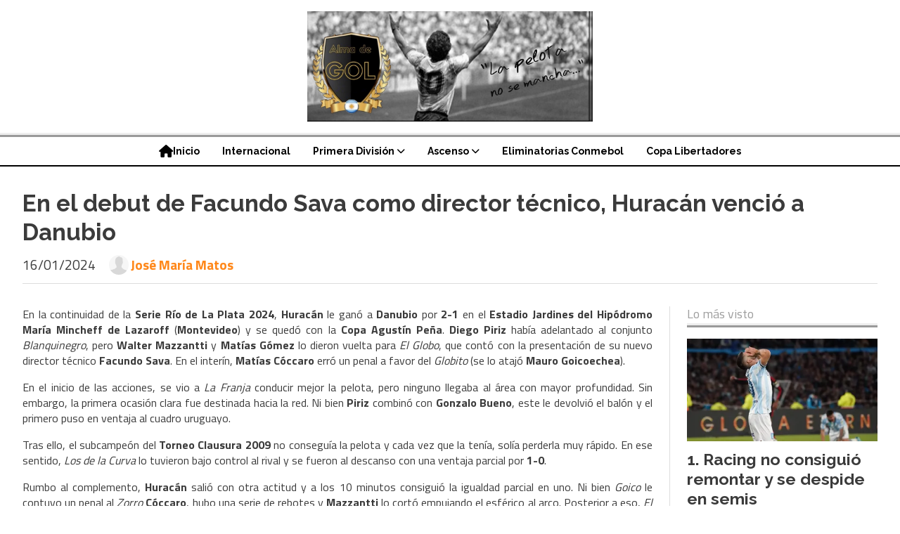

--- FILE ---
content_type: text/html; charset=utf-8
request_url: https://almadegol.medios.digital/contenido/3939/en-el-debut-de-facundo-sava-como-director-tecnico-huracan-vencio-a-danubio
body_size: 7155
content:
<!DOCTYPE html><html lang="es"><head><title>En el debut de Facundo Sava como director técnico, Huracán venció a Danubio</title><meta name="description" content><meta http-equiv="X-UA-Compatible" content="IE=edge"><meta charset="utf-8"><meta name="viewport" content="width=device-width,minimum-scale=1,initial-scale=1"><link rel="canonical" href="https://almadegol.medios.digital/contenido/3939/en-el-debut-de-facundo-sava-como-director-tecnico-huracan-vencio-a-danubio"><meta property="og:type" content="article"><meta property="og:site_name" content="Alma De Gol"><meta property="og:title" content="En el debut de Facundo Sava como director técnico, Huracán venció a Danubio"><meta property="og:description" content><meta property="og:url" content="https://almadegol.medios.digital/contenido/3939/en-el-debut-de-facundo-sava-como-director-tecnico-huracan-vencio-a-danubio"><meta property="og:ttl" content="2419200"><meta property="og:image" content="https://almadegol.medios.digital/download/multimedia.grande.a301a279be529005.R0RfN1ZvbFdrQUFlSFZLX2dyYW5kZS53ZWJw.webp"><meta property="og:image:width" content="2048"><meta property="og:image:height" content="1536"><meta name="twitter:image" content="https://almadegol.medios.digital/download/multimedia.grande.a301a279be529005.R0RfN1ZvbFdrQUFlSFZLX2dyYW5kZS53ZWJw.webp"><meta property="article:published_time" content="2024-01-16T22:00-03"><meta property="article:modified_time" content="2024-01-16T23:03-03"><meta property="article:tag" content="En el debut de Facundo Sava como director técnico, Huracán venció a Danubio | "><meta name="twitter:card" content="summary_large_image"><meta name="twitter:title" content="En el debut de Facundo Sava como director técnico, Huracán venció a Danubio"><meta name="twitter:description" content><script type="application/ld+json">{"@context":"http://schema.org","@type":"Article","url":"https://almadegol.medios.digital/contenido/3939/en-el-debut-de-facundo-sava-como-director-tecnico-huracan-vencio-a-danubio","mainEntityOfPage":"https://almadegol.medios.digital/contenido/3939/en-el-debut-de-facundo-sava-como-director-tecnico-huracan-vencio-a-danubio","name":"En el debut de Facundo Sava como director t\u00e9cnico, Hurac\u00e1n venci\u00f3 a Danubio","headline":"En el debut de Facundo Sava como director t\u00e9cnico, Hurac\u00e1n venci\u00f3 a Danubio","description":"","datePublished":"2024-01-16T22:00","dateModified":"2024-01-16T23:03","image":"https://almadegol.medios.digital/download/multimedia.grande.a301a279be529005.R0RfN1ZvbFdrQUFlSFZLX2dyYW5kZS53ZWJw.webp","keywords":"Alma de Gol,Amistoso,Copa Agust\u00edn Pe\u00f1a,Danubio,Hurac\u00e1n,Informe,Jos\u00e9 Mar\u00eda Matos,Serie R\u00edo de La Plata","publisher":{"@context":"http://schema.org","@type":"Organization","name":"Alma De Gol","url":"https://almadegol.medios.digital/","logo":{"@type":"ImageObject","url":"https://almadegol.medios.digital/static/custom/logo-grande.png?t=2025-11-01+03%3A00%3A22.340221"}},"author":{"@type":"Person","name":"Jos\u00e9 Mar\u00eda Matos","url":"/usuario/7/jose-maria-matos"}}</script><meta name="generator" content="Medios CMS"><link rel="dns-prefetch" href="https://fonts.googleapis.com"><link rel="preconnect" href="https://fonts.googleapis.com" crossorigin><link rel="shortcut icon" href="https://almadegol.medios.digital/static/custom/favicon.png?t=2025-11-01+03%3A00%3A22.340221"><link rel="apple-touch-icon" href="https://almadegol.medios.digital/static/custom/favicon.png?t=2025-11-01+03%3A00%3A22.340221"><link rel="stylesheet" href="/static/plugins/fontawesome/css/fontawesome.min.css"><link rel="stylesheet" href="/static/plugins/fontawesome/css/brands.min.css"><link rel="stylesheet" href="/static/plugins/fontawesome/css/solid.min.css"><link rel="stylesheet" href="/static/css/t_aludra/wasat.css?v=25.2-beta5" id="estilo-css"><link rel="stylesheet" href="https://fonts.googleapis.com/css?family=Raleway:400,700|Titillium+Web:400,700&display=swap" crossorigin="anonymous" id="font-url"><style>:root { --font-family-alt: 'Raleway', sans-serif; --font-family: 'Titillium web', sans-serif;} :root {--html-font-size: 16px;--header-bg-color: transparent; --header-font-color: #000000; --nav-bg-color: #ffffff; --nav-font-color: #000000; --nav-box-shadow: 0 0 3px var(--main-font-color); --header-max-width: auto; --header-margin: 0; --header-padding: 0; --header-box-shadow: none; --header-border-radius: 0; --header-border-top: none; --header-border-right: none; --header-border-bottom: solid 2px; --header-border-left: none; --logo-max-width: auto; --logo-margin: 1rem auto; --fixed-header-height: none; --main-bg-color: transparent; --main-font-color: #3b3b3b; --main-max-width: 1280px; --main-margin: 0 auto; --main-padding: 2rem; --main-box-shadow: none; --main-border-radius: 0; --main-border-top: none; --main-border-right: none; --main-border-bottom: none; --main-border-left: none; --aside-ancho: 320px; --aside-margin: 0 0 0 1.5rem; --aside-padding: 0 0 0 1.5rem; --aside-border-left: solid 1px #ddd; --aside-border-right: none; --footer-bg-color: #f0f0f0; --footer-font-color: #636363; --footer-max-width: auto; --footer-margin: 0 auto; --footer-padding: 2rem; --footer-box-shadow: none; --footer-border-radius: 0; --footer-border-top: none; --footer-border-right: none; --footer-border-bottom: none; --footer-border-left: none; --wrapper-max-width: auto; --wrapper-box-shadow: none; --menu-bg-color: transparent; --menu-text-align: center; --menu-max-width: auto; --menu-margin: 0; --menu-padding: 0; --menu-box-shadow: none; --menu-border-radius: 0; --menu-border-top: ridge 6px #eee; --menu-border-right: none; --menu-border-bottom: none; --menu-border-left: none; --submenu-bg-color: #ffffff; --submenu-box-shadow: 0 0 0 2px; --submenu-padding: 0; --submenu-border-radius: 0; --submenu-item-margin: 0; --menuitem-bg-color: transparent; --menuitem-font-color: #000000; --menuitem-hover-bg-color: transparent; --menuitem-hover-font-color: var(--main-color); --menuitem-font-family: var(--font-family-alt); --menuitem-font-size: 14px; --menuitem-font-weight: bold; --menuitem-line-height: 24px; --menuitem-text-transform: none; --menuitem-icon-size: 18px; --menuitem-padding: 8px 16px; --menuitem-margin: 0; --menuitem-border-radius: 0; --menuitem-box-shadow: none; --menuitem-border-bottom: none; --menuitem-hover-border-bottom: none; --post-text-align: left; --post-margin: 0 0 3rem 0; --post-padding: 0; --post-box-shadow: none; --post-border-radius: 0; --post-border-top: none; --post-border-right: none; --post-border-bottom: none; --post-border-left: none; --post-bg-color: transparent; --post-categoria-display: initial; --post-autor-display: initial; --post-detalle-display: initial; --post-img-aspect-ratio: 54%; --post-img-border-radius: 0; --post-img-box-shadow: none; --post-img-filter: none; --post-img-hover-filter: grayscale(100%) drop-shadow(0 0 5px); --post-grid-min-width: 12rem; --post-grid-column-gap: 2.5rem; --fullpost-enc-align: left; --fullpost-enc-bg-color: transparent; --fullpost-enc-max-width: auto; --fullpost-enc-margin: 0 0 2rem 0; --fullpost-enc-padding: 0; --fullpost-enc-box-shadow: none; --fullpost-enc-border-radius: 0; --fullpost-enc-border-top: none; --fullpost-enc-border-right: none; --fullpost-enc-border-bottom: solid 1px #ddd; --fullpost-enc-border-left: none; --fullpost-main-bg-color: transparent; --fullpost-main-max-width: auto; --fullpost-main-margin: 0 0 3rem 0; --fullpost-main-padding: 0; --fullpost-main-box-shadow: none; --fullpost-main-border-radius: 0; --fullpost-main-border-top: none; --fullpost-main-border-right: none; --fullpost-main-border-bottom: none; --fullpost-main-border-left: none; --cuerpo-padding: 0; --cuerpo-border-left: none; --buttons-bg-color: #ffffff; --buttons-font-color: #000000; --buttons-hover-bg-color: #000000; --buttons-hover-font-color: #ffffff; --buttons-font-family: inherit; --buttons-font-size: inherit; --buttons-margin: 0; --buttons-padding: .5em 1em; --buttons-box-shadow: none; --buttons-border-radius: 0; --buttons-border-top: solid 2px var(--buttons-font-color); --buttons-border-right: solid 2px var(--buttons-font-color); --buttons-border-bottom: solid 2px var(--buttons-font-color); --buttons-border-left: solid 2px var(--buttons-font-color); --inputs-bg-color: transparent; --inputs-font-color: #000000; --inputs-font-family: inherit; --inputs-font-size: inherit; --inputs-padding: .5em 1em; --inputs-box-shadow: none; --inputs-border-radius: 0; --inputs-border-top: solid 2px #bbb; --inputs-border-right: solid 2px #bbb; --inputs-border-bottom: solid 2px #bbb; --inputs-border-left: solid 2px #bbb; --titulobloques-bg-color: transparent; --titulobloques-font-color: #9e9e9e; --titulobloques-font-family: var(--font-family); --titulobloques-font-size: 18px; --titulobloques-text-align: left; --titulobloques-max-width: auto; --titulobloques-margin: 0 0 1rem 0; --titulobloques-padding: 0 0 .15rem 0; --titulobloques-box-shadow: none; --titulobloques-border-radius: 0; --titulobloques-border-top: none; --titulobloques-border-right: none; --titulobloques-border-bottom: ridge 6px #eee; --titulobloques-border-left: none; --titulopagina-bg-color: transparent; --titulopagina-font-color: #d1d1d1; --titulopagina-font-family: inherit; --titulopagina-font-size: 32px; --titulopagina-text-align: left; --titulopagina-max-width: auto; --titulopagina-margin: 1rem 0 2rem 0; --titulopagina-padding: 0; --titulopagina-box-shadow: none; --titulopagina-border-radius: 0; --titulopagina-border-top: none; --titulopagina-border-right: none; --titulopagina-border-bottom: solid 1px #ddd; --titulopagina-border-left: none; --main-color: #ff881a; --bg-color: #ffffff; } </style><script defer src="https://cdnjs.cloudflare.com/ajax/libs/lazysizes/5.3.2/lazysizes.min.js" integrity="sha512-q583ppKrCRc7N5O0n2nzUiJ+suUv7Et1JGels4bXOaMFQcamPk9HjdUknZuuFjBNs7tsMuadge5k9RzdmO+1GQ==" crossorigin="anonymous" referrerpolicy="no-referrer"></script><script async src="https://www.googletagmanager.com/gtag/js"></script><script>window.dataLayer=window.dataLayer||[];function gtag(){dataLayer.push(arguments);};gtag('js',new Date());gtag('config','G-ETDKF070NV');</script></head><body><div id="wrapper" class="wrapper contenido contenido noticia"><header class="header headerB1"><a class="open-nav"><i class="fa fa-bars"></i></a><div class="header__logo"><a href="/"><img class="only-desktop" src="https://almadegol.medios.digital/static/custom/logo.jpg?t=2025-11-01+03%3A00%3A22.340221" alt="Alma De Gol"><img class="only-mobile" src="https://almadegol.medios.digital/static/custom/logo-movil.png?t=2025-11-01+03%3A00%3A22.340221" alt="Alma De Gol"></a></div><div class="header__menu "><ul><li class="header__menu__item "><a href="/" target><i class="fa fa-fw fa-home"></i> Inicio </a></li><li class="header__menu__item "><a href="/categoria/1/mundo" target> Internacional </a></li><li class="header__menu__item "><a href="/categoria/3/curiosidades" target> Primera División <i class="fa fa-chevron-down"></i></a><ul><li><a href="/categoria/64/liga-profesional" target> Liga Profesional </a></li></ul></li><li class="header__menu__item "><a href="/categoria/4/primera-nacional" target> Ascenso <i class="fa fa-chevron-down"></i></a><ul><li><a href="/categoria/4/primera-nacional" target> Primera Nacional </a></li><li><a href="/categoria/5/primera-b" target> Primera B </a></li><li><a href="/categoria/21/primera-c" target> Primera C </a></li><li><a href="/categoria/22/primera-d" target> Primera D </a></li><li><a href="/categoria/20/federal-a" target> Federal A </a></li></ul></li><li class="header__menu__item "><a href="/categoria/11/eliminatorias-conmebol" target> Eliminatorias Conmebol </a></li><li class="header__menu__item "><a href="/categoria/14/copa-libertadores" target> Copa Libertadores </a></li></ul></div><section class="nav" id="nav"><a class="close-nav"><i class="fa fa-times"></i></a><div class="nav__logo"><a href="/"><img class="only-desktop" src="https://almadegol.medios.digital/static/custom/logo.jpg?t=2025-11-01+03%3A00%3A22.340221" alt="Alma De Gol"><img class="only-mobile" src="https://almadegol.medios.digital/static/custom/logo-movil.png?t=2025-11-01+03%3A00%3A22.340221" alt="Alma De Gol"></a></div><div class="menu-simple menu0"><div class="menu-simple__item "><a href="/" target><i class="fa fa-fw fa-home"></i> Inicio </a></div><div class="menu-simple__item "><a href="/categoria/1/mundo" target> Internacional </a></div><div class="menu-simple__item subitems"><a href="/categoria/3/curiosidades" target> Primera División </a><a href="/categoria/64/liga-profesional" target class="menu-simple__item"> Liga Profesional </a></div><div class="menu-simple__item subitems"><a href="/categoria/4/primera-nacional" target> Ascenso </a><a href="/categoria/4/primera-nacional" target class="menu-simple__item"> Primera Nacional </a><a href="/categoria/5/primera-b" target class="menu-simple__item"> Primera B </a><a href="/categoria/21/primera-c" target class="menu-simple__item"> Primera C </a><a href="/categoria/22/primera-d" target class="menu-simple__item"> Primera D </a><a href="/categoria/20/federal-a" target class="menu-simple__item"> Federal A </a></div><div class="menu-simple__item "><a href="/categoria/11/eliminatorias-conmebol" target> Eliminatorias Conmebol </a></div><div class="menu-simple__item "><a href="/categoria/14/copa-libertadores" target> Copa Libertadores </a></div></div><div class="social-buttons"><a class="social-buttons__item facebook" href="https://www.facebook.com/AlmaDeGol" target="_blank"><i class="fa fa-brands fa-facebook"></i></a><a class="social-buttons__item twitter" href="https://twitter.com/@alma_gol" target="_blank"><i class="fa fa-brands fa-x-twitter"></i></a><a class="social-buttons__item youtube" href="https://www.youtube.com/MediosCMS" target="_blank"><i class="fa fa-brands fa-youtube"></i></a><a class="social-buttons__item instagram" href="https://instagram.com/medioscms" target="_blank"><i class="fa fa-brands fa-instagram"></i></a></div><div class="menu-simple menu1"><div class="menu-simple__item "><a href="/a_default/user/login" target><i class="fa fa-fw fa-sign-in"></i> Ingresar </a></div></div><div class="datos-contacto"><div class="email"><i class="fa fa-envelope"></i><span><a href="/cdn-cgi/l/email-protection#f28280979c8193939e9f939697959d9eb2959f939b9edc919d9f"><span class="__cf_email__" data-cfemail="f18183949f8290909d9c909594969e9db1969c90989ddf929e9c">[email&#160;protected]</span></a></span></div></div></section></header><main class="main main1"><section class="principal"><div class="fullpost__encabezado orden1"><h1 class="fullpost__titulo">En el debut de Facundo Sava como director técnico, Huracán venció a Danubio</h1><span class="fullpost__fecha"><span class="fecha">16/01/2024</span></span><span class="fullpost__autor"><img src="/static/img/usuario.jpg" alt="José María Matos"><a href="/usuario/7/jose-maria-matos">José María Matos</a></span></div></section><section class="extra1"><div class="fullpost__main orden2  left"><div class="fullpost__cuerpo"><p style="text-align: justify;">En la continuidad de la <strong>Serie R&iacute;o de La Plata 2024</strong>, <strong>Hurac&aacute;n</strong> le gan&oacute; a <strong>Danubio</strong> por <strong>2-1</strong> en el <strong>Estadio Jardines del Hip&oacute;dromo Mar&iacute;a Mincheff de Lazaroff</strong> (<strong>Montevideo</strong>) y se qued&oacute; con la<strong> Copa Agust&iacute;n Pe&ntilde;a</strong>. <strong>Diego Piriz</strong> hab&iacute;a adelantado al conjunto <em>Blanquinegro</em>, pero <strong>Walter Mazzantti </strong>y <strong>Mat&iacute;as G&oacute;mez </strong>lo dieron vuelta para <em>El</em> <em>Globo</em>, que cont&oacute; con la presentaci&oacute;n de su nuevo director t&eacute;cnico <strong>Facundo Sava</strong>. En el inter&iacute;n, <strong>Mat&iacute;as</strong> <strong>C&oacute;ccaro</strong> err&oacute; un penal a favor del<em> Globito</em> (se lo ataj&oacute; <strong>Mauro Goicoechea</strong>).&nbsp;</p><p style="text-align: justify;">En el inicio de las acciones, se vio a <em>La Franja</em> conducir mejor la pelota, pero ninguno llegaba al &aacute;rea con mayor profundidad. Sin embargo, la primera ocasi&oacute;n clara fue destinada hacia la red. Ni bien <strong>Piriz</strong> combin&oacute; con <strong>Gonzalo Bueno</strong>, este le devolvi&oacute; el bal&oacute;n y el primero puso en ventaja al cuadro uruguayo.&nbsp;</p><p style="text-align: justify;">Tras ello, el subcampe&oacute;n del <strong>Torneo Clausura 2009</strong> no consegu&iacute;a la pelota y cada vez que la ten&iacute;a, sol&iacute;a perderla muy r&aacute;pido. En ese sentido,<em> Los de la Curva</em> lo tuvieron bajo control al rival y se fueron al descanso con una ventaja parcial por <strong>1-0</strong>.&nbsp;</p><p style="text-align: justify;">Rumbo al complemento, <strong>Hurac&aacute;n</strong> sali&oacute; con otra actitud y a los 10 minutos consigui&oacute; la igualdad parcial en uno. Ni bien <em>Goico</em> le contuvo un penal al <em>Zorro</em> <strong>C&oacute;ccaro</strong>, hubo una serie de rebotes y <strong>Mazzantti</strong> lo cort&oacute; empujando el esf&eacute;rico al arco. Posterior a eso, <em>El Globo</em> continu&oacute; buscando, pero la defensa <em>Blanquinegra</em> se cerraba bien e imped&iacute;a la remontada hasta entonces. Tras ello, empezaron los cambios en ambos clubes y eso llev&oacute; a que el juego no sea tan vistoso.</p><p style="text-align: justify;">Pero, no por eso <em>El Globito</em> segu&iacute;a en su af&aacute;n de ganar este partido y lo consigui&oacute; a tan solo un minuto del final, cuando <strong>G&oacute;mez</strong> venci&oacute; al arquero<strong> Goicoechea</strong>. As&iacute;, <strong>Hurac&aacute;n</strong> derrot&oacute; a <strong>Danubio</strong> por <strong>2-1 </strong>y empez&oacute; el 2024 con el pie derecho, qued&aacute;ndose con la <strong>Copa Agust&iacute;n Pe&ntilde;a</strong>. Ahora, se medir&aacute; con <strong>Liverpool de Montevideo</strong> este jueves, desde las 17:45 horas (hora argentina) en el <strong>Estadio Belvedere </strong>(<strong>Montevideo</strong>).&nbsp;&nbsp;</p></div><div class="fullpost__etiquetas"><a class="fullpost__etiqueta" href="https://almadegol.medios.digital/tema/20/alma-de-gol" rel="tag">Alma de Gol</a><a class="fullpost__etiqueta" href="https://almadegol.medios.digital/tema/146/amistoso" rel="tag">Amistoso</a><a class="fullpost__etiqueta" href="https://almadegol.medios.digital/tema/1301/copa-agustin-pena" rel="tag">Copa Agustín Peña</a><a class="fullpost__etiqueta" href="https://almadegol.medios.digital/tema/1302/danubio" rel="tag">Danubio</a><a class="fullpost__etiqueta" href="https://almadegol.medios.digital/tema/79/huracan" rel="tag">Huracán</a><a class="fullpost__etiqueta" href="https://almadegol.medios.digital/tema/14/informe" rel="tag">Informe</a><a class="fullpost__etiqueta" href="https://almadegol.medios.digital/tema/335/jose-maria-matos" rel="tag">José María Matos</a><a class="fullpost__etiqueta" href="https://almadegol.medios.digital/tema/1235/serie-rio-de-la-plata" rel="tag">Serie Río de La Plata</a></div><div class="fullpost__share-post widget-share-post share_post type3"><a class="share_post__item facebook" href="https://www.facebook.com/sharer/sharer.php?u=https://almadegol.medios.digital/contenido/3939/en-el-debut-de-facundo-sava-como-director-tecnico-huracan-vencio-a-danubio" target="_blank"><i class="fa fa-fw fa-lg fa-brands fa-facebook"></i></a><a class="share_post__item twitter" href="https://twitter.com/intent/tweet?url=https://almadegol.medios.digital/contenido/3939/en-el-debut-de-facundo-sava-como-director-tecnico-huracan-vencio-a-danubio&text=En%20el%20debut%20de%20Facundo%20Sava%20como%20director%20t%C3%A9cnico%2C%20Hurac%C3%A1n%20venci%C3%B3%20a%20Danubio" target="_blank"><i class="fa fa-fw fa-lg fa-brands fa-x-twitter"></i></a><a class="share_post__item linkedin" href="https://www.linkedin.com/shareArticle?url=https://almadegol.medios.digital/contenido/3939/en-el-debut-de-facundo-sava-como-director-tecnico-huracan-vencio-a-danubio" target="_blank"><i class="fa fa-fw fa-lg fa-brands fa-linkedin"></i></a><a class="share_post__item pinterest" href="https://pinterest.com/pin/create/bookmarklet/?url=https://almadegol.medios.digital/contenido/3939/en-el-debut-de-facundo-sava-como-director-tecnico-huracan-vencio-a-danubio" target="_blank"><i class="fa fa-fw fa-lg fa-brands fa-pinterest"></i></a><a class="share_post__item whatsapp" href="https://api.whatsapp.com/send?text=En el debut de Facundo Sava como director técnico, Huracán venció a Danubio+https://almadegol.medios.digital/contenido/3939/en-el-debut-de-facundo-sava-como-director-tecnico-huracan-vencio-a-danubio" target="_blank"><i class="fa fa-fw fa-lg fa-brands fa-whatsapp"></i></a><a class="share_post__item telegram" href="https://t.me/share/url?url=https://almadegol.medios.digital/contenido/3939/en-el-debut-de-facundo-sava-como-director-tecnico-huracan-vencio-a-danubio&text=En el debut de Facundo Sava como director técnico, Huracán venció a Danubio" target="_blank"><i class="fa fa-fw fa-lg fa-brands fa-telegram"></i></a></div><div class="comentarios fullpost__comentarios" id="contenedor-comentarios"><form action="javascript:void(0);" style="display:block; margin:2em auto; max-width:100%; text-align:center;"><button class="ver-comentarios" style="display:block; margin:2em auto; width:auto;">Ver comentarios</button></form></div></div></section><section class="extra2"></section><section class="aside"><section class="bloque lo-mas-visto"><div class="bloque__titulo ">Lo más visto</div><div class="bloque__lista"><article class="post post__noticia post1"><a class="post__imagen autoratio" href="/contenido/11709/racing-no-consiguio-remontar-y-se-despide-en-semis"><img alt="uNx_bWPee_1290x760__1" class="img-responsive lazyload" data-sizes="auto" data-src="/download/multimedia.normal.bb4e5152d052c6d2.bm9ybWFsLndlYnA%3D.webp" data-srcset="/download/multimedia.normal.bb4e5152d052c6d2.bm9ybWFsLndlYnA%3D.webp 1290w, /download/multimedia.miniatura.8522d3114242d730.bWluaWF0dXJhLndlYnA%3D.webp 400w" height="760" src="data:," width="1290"></a><div class="post__datos"><h2 class="post__titulo"><a href="/contenido/11709/racing-no-consiguio-remontar-y-se-despide-en-semis">Racing no consiguió remontar y se despide en semis</a></h2><div class="post__autor"><span class="autor__nombre">Tomás González</span></div><a href="https://almadegol.medios.digital/categoria/14/copa-libertadores" class="post__categoria">Copa Libertadores</a><span class="post__fecha"><span class="fecha"><span class="fecha">29/10/2025</span></span></span></div><p class="post__detalle"></p></article><article class="post post__noticia post1"><a class="post__imagen autoratio" href="/contenido/11712/san-lorenzo-vencio-a-deportivo-riestra-en-el-nuevo-gasometro-y-se-ilusiona"><img alt="WhatsApp Image 2025-10-31 at 21.02.54" class="img-responsive lazyload" data-src="/download/multimedia.miniatura.be752bd75e9889c4.bWluaWF0dXJhLndlYnA%3D.webp" height="400" src="data:," width="400"></a><div class="post__datos"><h2 class="post__titulo"><a href="/contenido/11712/san-lorenzo-vencio-a-deportivo-riestra-en-el-nuevo-gasometro-y-se-ilusiona">San Lorenzo venció a Deportivo Riestra en el Nuevo Gasómetro y se ilusiona</a></h2><div class="post__autor"><span class="autor__nombre">Rafael Agustín Pilli</span></div><a href="https://almadegol.medios.digital/categoria/64/liga-profesional" class="post__categoria">Liga Profesional</a><span class="post__fecha"><span class="fecha"><span class="fecha">31/10/2025</span></span></span></div><p class="post__detalle"></p></article><article class="post post__noticia post1"><a class="post__imagen autoratio" href="/contenido/11713/union-derroto-en-rosario-a-newells-y-recupero-la-punta"><img alt="20251031_230950" class="img-responsive lazyload" data-sizes="auto" data-src="/download/multimedia.normal.802f9c12fb6ca923.bm9ybWFsLndlYnA%3D.webp" data-srcset="/download/multimedia.normal.802f9c12fb6ca923.bm9ybWFsLndlYnA%3D.webp 1280w, /download/multimedia.miniatura.986eab931f9b6292.bWluaWF0dXJhLndlYnA%3D.webp 400w" height="853" src="data:," width="1280"></a><div class="post__datos"><h2 class="post__titulo"><a href="/contenido/11713/union-derroto-en-rosario-a-newells-y-recupero-la-punta">Unión derrotó en Rosario a Newell&#x27;s y recuperó la punta</a></h2><div class="post__autor"><span class="autor__nombre">Carlos Alberto Sommi</span></div><a href="https://almadegol.medios.digital/categoria/64/liga-profesional" class="post__categoria">Liga Profesional</a><span class="post__fecha"><span class="fecha"><span class="fecha">31/10/2025</span></span></span></div><p class="post__detalle"></p></article><article class="post post__noticia post1"><a class="post__imagen autoratio" href="/contenido/11714/central-lo-dio-vuelta-y-sigue-firme-en-la-cima-vencio-3-1-a-instituto-en-cordoba"><img alt="rosario" class="img-responsive lazyload" data-sizes="auto" data-src="/download/multimedia.normal.a4346dfa09ba1e8f.bm9ybWFsLndlYnA%3D.webp" data-srcset="/download/multimedia.normal.a4346dfa09ba1e8f.bm9ybWFsLndlYnA%3D.webp 1200w, /download/multimedia.miniatura.8949d9c927491606.bWluaWF0dXJhLndlYnA%3D.webp 400w" height="740" src="data:," width="1200"></a><div class="post__datos"><h2 class="post__titulo"><a href="/contenido/11714/central-lo-dio-vuelta-y-sigue-firme-en-la-cima-vencio-3-1-a-instituto-en-cordoba">Central lo dio vuelta y sigue firme en la cima: venció 3-1 a Instituto en Córdoba</a></h2><div class="post__autor"><span class="autor__nombre">Julián Moris</span></div><a href="https://almadegol.medios.digital/categoria/64/liga-profesional" class="post__categoria">Liga Profesional</a><span class="post__fecha"><span class="fecha"><span class="fecha">31/10/2025</span></span></span></div><p class="post__detalle"></p></article><article class="post post__noticia post1"><a class="post__imagen autoratio" href="/contenido/11715/aldosivi-logro-un-triunfo-gigante-y-suena"><img alt="Photo_1762019687870" class="img-responsive lazyload" data-alto-grande="3072" data-ancho-grande="4080" data-sizes="auto" data-src="/download/multimedia.normal.a404226db1280935.bm9ybWFsLndlYnA%3D.webp" data-srcset="/download/multimedia.normal.a404226db1280935.bm9ybWFsLndlYnA%3D.webp 996w, /download/multimedia.grande.a1bfd31f095eae2b.Z3JhbmRlLndlYnA%3D.webp 4080w, /download/multimedia.miniatura.acc508add5c0e246.bWluaWF0dXJhLndlYnA%3D.webp 398w" height="750" src="data:," width="996"></a><div class="post__datos"><h2 class="post__titulo"><a href="/contenido/11715/aldosivi-logro-un-triunfo-gigante-y-suena">Aldosivi logró un triunfo gigante y sueña</a></h2><div class="post__autor"><span class="autor__nombre">Carlos Alberto Sommi</span></div><a href="https://almadegol.medios.digital/categoria/71/aldosivi" class="post__categoria">Aldosivi</a><span class="post__fecha"><span class="fecha"><span class="fecha">01/11/2025</span></span></span></div><p class="post__detalle"></p></article></div></section></section></main><footer class="footer "><div class="menu-simple "><div class="menu-simple__item "><a href="/a_default/user/login" target><i class="fa fa-fw fa-sign-in"></i> Ingresar </a></div></div><div class="social-buttons"><a class="social-buttons__item facebook" href="https://www.facebook.com/AlmaDeGol" target="_blank"><i class="fa fa-brands fa-facebook"></i></a><a class="social-buttons__item twitter" href="https://twitter.com/@alma_gol" target="_blank"><i class="fa fa-brands fa-x-twitter"></i></a><a class="social-buttons__item youtube" href="https://www.youtube.com/MediosCMS" target="_blank"><i class="fa fa-brands fa-youtube"></i></a><a class="social-buttons__item instagram" href="https://instagram.com/medioscms" target="_blank"><i class="fa fa-brands fa-instagram"></i></a></div><div class="datos-contacto"><div class="email"><i class="fa fa-envelope"></i><span><a href="/cdn-cgi/l/email-protection#4e3e3c2b203d2f2f22232f2a2b2921220e29232f2722602d2123"><span class="__cf_email__" data-cfemail="56262433382537373a3b37323331393a16313b373f3a7835393b">[email&#160;protected]</span></a></span></div></div><div class="poweredby"><a href="https://medios.io/?utm_source=almadegol.medios.digital&utm_medium=website&utm_campaign=logo-footer&ref=" target="_blank" rel="nofollow"><img loading="lazy" src="/static/img/creado-con-medios.png?v=25.2-beta5" alt="Sitio web creado con Medios CMS" style="height:24px"></a></div></footer></div><script data-cfasync="false" src="/cdn-cgi/scripts/5c5dd728/cloudflare-static/email-decode.min.js"></script><script src="https://www.google.com/recaptcha/enterprise.js" async defer></script><script>let config={template:"aludra",gaMedios:"G-ETDKF070NV",lang:"es",googleAnalyticsId:"",recaptchaPublicKey:"6Ld7LPwrAAAAAG-0ZA5enjV7uzQwjJPVHgBn7ojV",planFree:false,preroll:null,copyProtection:null,comentarios:null,newsletter:null,photoswipe:null,splash:null,twitear:null,scrollInfinito:null,cookieConsent:null,encuestas:null,blockadblock:null,escucharArticulos:null,};config.comentarios={sistema:"facebook",disqusShortname:""};config.encuestas={};config.listaContenido={etiqueta:1235,};window.MediosConfig=config;</script><script defer src="/static/js/app.min.js?v=25.2-beta5"></script><div id="fb-root"></div><script async defer crossorigin="anonymous" src="https://connect.facebook.net/es_LA/sdk.js#xfbml=1&version=v13.0&autoLogAppEvents=1&appId="></script></body></html>

--- FILE ---
content_type: application/javascript
request_url: https://almadegol.medios.digital/static/js/app.min.js?v=25.2-beta5
body_size: 8698
content:
document.addEventListener("DOMContentLoaded",function(){const config=window.MediosConfig;window.isMobile=function(){return/android|webos|iphone|ipad|ipod|blackberry|iemobile|opera mini|mobile/i.test(navigator.userAgent)};(function(){const loggedin=document.cookie.replace(/(?:(?:^|.*;\s*)loggedin\s*\=\s*([^;]*).*$)|^.*$/,"$1");const menu=document.getElementById("menu-panel");if(loggedin==="1"&&menu===null){let xhr=new XMLHttpRequest;xhr.open("GET","/a_default/_user/revalidar_cookie_loggedin",true);xhr.onreadystatechange=function(){if(this.readyState===4&&this.status===200){const urlParams=new URLSearchParams(window.location.search);urlParams.set("l",Date.now().toString());window.location.search=urlParams}};xhr.send()}})();(function(){if(config.template!=="wezen"){let openBtn=document.querySelector(".open-nav");if(openBtn){openBtn.addEventListener("click",function(event){event.preventDefault();document.getElementById("nav").classList.add("opened")})}let closeBtn=document.querySelector(".close-nav");if(closeBtn){closeBtn.addEventListener("click",function(event){event.preventDefault();document.getElementById("nav").classList.remove("opened")})}}})();(function(){if(config.copyProtection){document.addEventListener("copy",function(e){e.clipboardData.setData("text/plain",window.getSelection().toString().substring(0,180)+"... "+config.copyProtection.mensaje);e.preventDefault()})}})();(function(){function evento_publicidad(evento,nombre_publicidad){if(nombre_publicidad){let sendTo=nombre_publicidad.startsWith("MCMS")?config.gaMedios:config.googleAnalyticsId;if(sendTo){gtag("event",evento,{send_to:sendTo,nombre_publicidad:nombre_publicidad})}}}let visibilizacion=(entries,observer)=>{entries.forEach(entry=>{if(entry.isIntersecting){evento_publicidad("impresion_publicidad",entry.target.dataset.nombre);observer.unobserve(entry.target)}})};let obs_publis=new IntersectionObserver(visibilizacion,{rootMargin:"20px",threshold:1});let publis=document.getElementsByClassName("publi");for(let i=0;i<publis.length;i++){obs_publis.observe(publis.item(i))}document.body.addEventListener("click",function(event){const target=event.target;if(target.matches(".publi-imagen img, .advideo-mas-info")){event.preventDefault();let url=target.dataset.url;if(url!==undefined&&url!==""){evento_publicidad("click_publicidad",target.dataset.nombre);window.open(url,"_blank","noopener")}}});const observer=new IntersectionObserver(function(entries){entries.forEach(entry=>{if(entry.isIntersecting){entry.target.play()}else{entry.target.pause()}})},{root:null,rootMargin:"0px",threshold:.8});document.querySelectorAll(".publi-video video").forEach(video=>{observer.observe(video)});document.querySelectorAll(".flotante .cerrar").forEach(function(element){element.addEventListener("click",function(event){event.preventDefault();const parent=element.parentNode;parent.style.display="none";parent.remove()})});const flotantepie=document.querySelector(".flotante-pie");if(flotantepie){setTimeout(function(){const visiblePubli=Array.from(document.querySelectorAll(".flotante-pie .publi")).find(function(element){return element.offsetWidth>0&&element.offsetHeight>0});if(visiblePubli){flotantepie.style.left=(window.innerWidth-visiblePubli.offsetWidth)/2+"px";flotantepie.style.opacity=1}},2e3)}if(config.preroll){const show_after_seconds=0;function reproducirAnuncio(rep){rep.style.width=rep.offsetWidth+"px";rep.style.height=rep.offsetHeight+"px";rep.setAttribute("original-src",rep.src);rep.src=config.preroll.src;rep.removeAttribute("controls");rep.setAttribute("preroll-showed",1);rep.setAttribute("preroll-playing",1);rep.play();if(config.preroll.url){let adButton=document.createElement("button");document.body.appendChild(adButton);adButton.setAttribute("id","button-"+Date.now());adButton.classList.add("advideo-mas-info");adButton.setAttribute("data-url",config.preroll.url);adButton.setAttribute("data-nombre",config.preroll.nombre);adButton.textContent="Más información";adButton.style.display="initial";adButton.style.top=rep.offsetTop+5+"px";adButton.style.left=rep.offsetLeft+rep.offsetWidth-adButton.offsetWidth-5+"px";adButton.style.right=rep.offsetLeft+rep.offsetWidth+"px";rep.setAttribute("data-button-id",adButton.getAttribute("id"))}evento_publicidad("impresion_publicidad",config.preroll.nombre)}function detenerAnuncio(rep){rep.removeAttribute("preroll-playing");let adButton=document.getElementById(rep.getAttribute("data-button-id"));adButton.style.display="none";rep.style.width="auto";rep.style.height="auto";rep.src=rep.getAttribute("original-src");rep.removeAttribute("original-src");rep.setAttribute("controls","true");rep.currentTime=show_after_seconds;rep.play()}document.querySelectorAll("video:not(.advideo)").forEach(function(video){if(video.getAttribute("src").startsWith("/download/")){video.addEventListener("timeupdate",function(){if(video.currentTime>=show_after_seconds&&!video.getAttribute("preroll-playing")&&!video.getAttribute("preroll-showed")){reproducirAnuncio(video)}let duracionTotal=video.duration;let tiempoActual=video.currentTime;let tiempoRestante=duracionTotal-tiempoActual;if(tiempoRestante){let minutos=Math.floor(tiempoRestante/60);let segundos=Math.floor(tiempoRestante%60);let tiempoFormateado=minutos.toString().padStart(1,"0")+":"+segundos.toString().padStart(2,"0");let adButton=document.getElementById(video.getAttribute("data-button-id"));adButton.textContent="Más información - "+tiempoFormateado}});video.addEventListener("ended",function(){if(video.getAttribute("preroll-playing")){detenerAnuncio(video)}})}})}})();(function(){const btnVerComentarios=document.querySelector(".ver-comentarios");if(btnVerComentarios){const currentUrl=window.location.origin+window.location.pathname;btnVerComentarios.addEventListener("click",function(){if(config.comentarios.sistema==="facebook"){document.getElementById("contenedor-comentarios").innerHTML='<div class="fb-comments" data-width="100%" data-href="'+currentUrl+'"></div>';FB.XFBML.parse(document.getElementById("contenedor-comentarios"))}else if(config.comentarios.sistema==="disqus"){document.getElementById("contenedor-comentarios").innerHTML='<div id="disqus_thread"></div>';var disqus_config=function(){this.page.url=currentUrl;this.page.identifier=this.page.url};var disqus_script=document.createElement("script");disqus_script.src="https://"+config.comentarios.disqusShortname+".disqus.com/embed.js";disqus_script.setAttribute("data-timestamp",+new Date);(document.head||document.body).appendChild(disqus_script)}})}})();(function(){if(config.newsletter){function emailValido(email){const regex=/^[^\s@]+@[^\s@]+\.[^\s@]+$/;return regex.test(email)}function puedeSuscribirse(){let suscripcionNewsletter=localStorage.getItem("suscripcionNewsletter");if(suscripcionNewsletter){let ahora=new Date;let intento=new Date(Number(suscripcionNewsletter));return ahora.getTime()-intento.getTime()>180*1e3}else{return true}}document.querySelectorAll(".boletin__form").forEach(form=>{form.addEventListener("submit",function(event){event.preventDefault();let mensaje=form.querySelector(".boletin__mensaje");mensaje.innerHTML="";mensaje.style.display="none";const tokenField=form.querySelector("textarea[name='g-recaptcha-response']");const token=tokenField?tokenField.value:"";if(!token){mensaje.innerHTML="Completa la verificación";mensaje.style.display="block";return false}if(puedeSuscribirse()){let input=form.querySelector("input");let boton=form.querySelector("button");let texto=form.querySelectorAll("p:not(.boletin__mensaje)");if(!boton.hasAttribute("disabled")){let email=input.value;if(email!==""&&email!==undefined){if(emailValido(email)){boton.setAttribute("disabled","disabled");fetch("/app/suscribirme",{method:"POST",headers:{"Content-Type":"application/json"},body:JSON.stringify({email:email,token:token})}).then(response=>response.json()).then(result=>{if(result.success){let ahora=new Date;localStorage.setItem("suscripcionNewsletter",ahora.getTime());localStorage.setItem("suscriptoAlNewsletter","yes");input.style.display="none";boton.style.display="none";texto.forEach(function(p){p.style.display="none"});mensaje.innerHTML=result.message;mensaje.style.display="block"}else if(result.message){mensaje.innerHTML=result.message;mensaje.style.display="block"}}).catch(error=>{mensaje.innerHTML="Disculpa, hubo un error al procesar tu solicitud";mensaje.style.display="block"}).finally(()=>{boton.removeAttribute("disabled")})}else{mensaje.innerHTML="La dirección de email que has ingresado no es válida";mensaje.style.display="block"}}else{mensaje.innerHTML="Ingresa tu email";mensaje.style.display="block"}}}else{mensaje.innerHTML="Aguarda unos minutos para reintentar";mensaje.style.display="block"}})});if(config.newsletter.popup){if(!localStorage.getItem("suscriptoAlNewsletter")){let ahora=new Date;let flag_tiempo=!config.newsletter.popup.showDelay;let flag_scroll=!config.newsletter.popup.scrollDelay;let flag_frecuencia=true;if(localStorage.getItem("popupNewsletterMostrado")){let popupNewsletterMostrado=new Date(Number(localStorage.getItem("popupNewsletterMostrado")));if(ahora.getTime()-popupNewsletterMostrado.getTime()<config.newsletter.popup.frecuencia*1e3){flag_frecuencia=false}}let show_popup_newsletter=function(){if(flag_tiempo&&flag_scroll&&flag_frecuencia){if(config.template==="default"){let color_fondo=window.getComputedStyle(document.querySelector(".pagina")).backgroundColor;let color_fuente=window.getComputedStyle(document.querySelector(".pagina")).color;if(color_fondo==="rgba(0, 0, 0, 0)"){color_fondo=window.getComputedStyle(document.body).backgroundColor;color_fuente=window.getComputedStyle(document.body).color}document.querySelector(".popup-newsletter").style.backgroundColor=color_fondo;document.querySelector(".popup-newsletter").style.color=color_fuente}document.querySelector(".popup-newsletter").style.display="block";localStorage.setItem("popupNewsletterMostrado",ahora.getTime());flag_frecuencia=false}};if(config.newsletter.popup.showDelay){setTimeout(function(){flag_tiempo=true;show_popup_newsletter()},config.newsletter.popup.showDelay*1e3)}if(config.newsletter.popup.scrollDelay){let tscroll;document.onscroll=function(){if(tscroll){clearTimeout(tscroll)}tscroll=setTimeout(function(){let percent=(document.documentElement.scrollTop||document.body.scrollTop)/((document.documentElement.scrollHeight||document.body.scrollHeight)-document.documentElement.clientHeight)*100;if(percent>=config.newsletter.popup.scrollDelay){flag_scroll=true;show_popup_newsletter()}},500)}}document.querySelector(".popup-newsletter__close").addEventListener("click",function(event){event.preventDefault();document.querySelector(".popup-newsletter").style.display="none"});show_popup_newsletter()}}}})();(function(){if(config.template==="default"){document.querySelectorAll("#menu-principal li.dropdown a.dropdown-toggle").forEach(function(element){element.addEventListener("click",function(event){const href=element.getAttribute("href");const target=element.getAttribute("target");if(href){if(target){window.open(href,target)}else{window.location=href}}})});document.addEventListener("scroll",function(){if(window.isMobile()){if(document.documentElement.scrollTop>300||document.body.scrollTop>300){document.querySelector(".barra-menu-principal").classList.add("fixeada");document.querySelector("#menu-principal").classList.add("navbar-fixed-top")}else{document.querySelector(".barra-menu-principal").classList.remove("fixeada");document.querySelector("#menu-principal").classList.remove("navbar-fixed-top")}}})}})();(function(){if(config.photoswipe){function loadPhotoswipeScript(src){return new Promise((resolve,reject)=>{const script=document.createElement("script");script.src=src;script.async=true;script.onload=()=>resolve(script);script.onerror=()=>reject(new Error(`Error loading script: ${src}`));document.head.appendChild(script)})}loadPhotoswipeScript("https://cdnjs.cloudflare.com/ajax/libs/photoswipe/4.1.2/photoswipe.min.js").then(()=>loadPhotoswipeScript("https://cdnjs.cloudflare.com/ajax/libs/photoswipe/4.1.2/photoswipe-ui-default.min.js")).catch(error=>console.error(error));function getUrlImageSize(url){return new Promise((resolve,reject)=>{const img=new Image;img.addEventListener("load",function(){resolve({width:this.naturalWidth,height:this.naturalHeight})});img.addEventListener("error",function(){reject(new Error("No se pudo cargar la imagen en la URL: "+url))});img.src=url})}document.querySelectorAll(".fullpost__imagen").forEach(function(element){element.addEventListener("click",function(event){event.preventDefault();const pswpElement=document.querySelector(".pswp");const options={index:0,closeOnScroll:false,shareEl:false};const gallery=new PhotoSwipe(pswpElement,PhotoSwipeUI_Default,config.photoswipe.items,options);gallery.listen("beforeChange",async function(){const currItem=gallery.currItem;if(!currItem.w||!currItem.h){try{const dimensions=await getUrlImageSize(currItem.src);currItem.w=dimensions.width;currItem.h=dimensions.height;gallery.updateSize(true)}catch(error){console.error(error);currItem.w=800;currItem.h=600;gallery.updateSize(true)}}});gallery.init()})});document.querySelectorAll(".fullpost__cuerpo img").forEach(function(img){img.addEventListener("click",function(event){if(img.getAttribute("data-ancho-grande")){let src="";img.getAttribute("srcset").split(",").forEach(function(value){if(value.includes("grande")){src=value.trim().split(" ")[0]}});if(src!==""){const pswpElement=document.querySelector(".pswp");const options={index:0,closeOnScroll:false,shareEl:false};const items=[{src:src,w:img.dataset.anchoGrande,h:img.dataset.altoGrande}];const gallery=new PhotoSwipe(pswpElement,PhotoSwipeUI_Default,items,options);gallery.init()}}})})}})();(function(){if(config.splash){let ahora=new Date;let shouldShowSplash=true;let splashMostrado=localStorage.getItem("splashMostrado");if(splashMostrado){let mostrado=new Date(Number(splashMostrado));if(ahora.getTime()-mostrado.getTime()<config.splash.frecuencia*1e3){shouldShowSplash=false}}if(shouldShowSplash){let splash=document.getElementById("splash");function showSplash(){let show;if(splash){if(window.isMobile()){show=splash.querySelectorAll(".publi:not(.not-movil)").length>0}else{show=splash.querySelectorAll(".publi:not(.not-desktop)").length>0}if(show){splash.style.display="flex";localStorage.setItem("splashMostrado",ahora.getTime())}}}if(config.splash.showDelay){setTimeout(function(){showSplash()},config.splash.showDelay*1e3)}else{showSplash()}if(config.splash.closeDelay){setTimeout(function(){splash.style.display="none"},config.splash.closeDelay*1e3)}if(splash){document.querySelector("#splash .cerrar").addEventListener("click",function(){splash.style.display="none"})}}}})();(function(){if(config.twitear){function tweetHighlighted(options){let settings={},classes;options=options||{};settings.node=options.node||'<button type="button">Tweet</button>';settings.cssClass=options.cssClass||"tweet-me";settings.minLength=options.minLength||1;settings.maxLength=options.maxLength||144*4;settings.extra=options.extra||"";settings.via=options.via||null;settings.popupArgs=options.popupArgs||"width=400,height=400,toolbar=0,location=0";settings.callback=options.callback||null;classes=settings.cssClass.split(" ").filter(function(item){return item.length});settings._selector="."+classes.join(".");function getSelectedText(){if(window.getSelection){return window.getSelection().toString()}else if(document.selection){return document.selection.createRange().text}return""}function onTextSelect(selector,callback){document.querySelector(selector).addEventListener("mouseup",function(e){let text=getSelectedText();if(text!==""){callback(e,text)}});document.addEventListener("click",function(e){let text=getSelectedText();if(text!==""){e.stopPropagation()}else{const btn=document.querySelector(settings._selector);if(btn){btn.style.display="none";btn.remove()}}})}function getTweetURL(text,extra,via){let url="https://twitter.com/intent/tweet?text="+encodeURIComponent(text);if(extra)url+=encodeURIComponent(" "+extra);if(via)url+="&via="+via;return url}onTextSelect("body",function(e,text){const btnExists=document.querySelector(settings._selector);if(btnExists||text.length>settings.maxLength||text.length<settings.minLength)return;const url=getTweetURL(text,settings.extra,settings.via);let node=document.createElement("div");node.innerHTML=settings.node;let btn=node.firstChild;btn.className+=" "+settings.cssClass;btn.style.position="absolute";btn.style.cursor="pointer";btn.style.top=e.pageY+"px";btn.style.left=e.pageX+"px";btn.addEventListener("click",function(e){e.preventDefault();btn.style.display="none";btn.remove();window.open(url,"_blank",settings.popupArgs);if(settings.callback!=null){settings.callback(text)}});document.body.appendChild(btn)})}tweetHighlighted({node:'<a href="#" class="twitear" style="padding:2px 10px; border-radius:3px; background:#55acee; color:white; box-shadow:0 0 4px #aaa;"><i class="fa fa-brands fa-x-twitter"></i> Tweet</a>',minLength:20,maxLength:300,popupArgs:"width=600,height=600,toolbar=0,location=0",extra:config.twitear.extra,via:config.twitear.via})}})();(function(){if(config.scrollInfinito){let flag=document.createElement("div");flag.setAttribute("id","flag-scroll-infinito");let sinf=document.createElement("div");sinf.setAttribute("id","scroll-infinito");sinf.appendChild(flag);const footer=document.getElementsByTagName("footer")[0];footer.parentNode.insertBefore(sinf,footer);let currpage=0;async function fetchScrollInfinito(){try{currpage+=1;let url=`/default/scroll_infinito?p=${currpage}`;const response=await fetch(url);if(response.ok){return await response.json()}else{console.error("Error fetching data:",response.status,response.statusText)}}catch(error){console.error("Fetch error:",error)}}let observer=new IntersectionObserver(function(entries){if(entries[0].isIntersecting===true){if(currpage<config.scrollInfinito.maxpages){fetchScrollInfinito().then(result=>{if(result&&result.html){flag.insertAdjacentHTML("beforebegin",result.html.trim());if(!result.haymas){observer.unobserve(flag)}if(window.adsbygoogle){(adsbygoogle=window.adsbygoogle||[]).push({})}}}).catch(error=>{console.error("Error processing fetched data:",error)})}else{observer.unobserve(flag)}}},{threshold:[1]});observer.observe(flag)}})();(function(){if(config.cookieConsent){function createCookieConsent(){let cookieConsentDiv=document.createElement("div");cookieConsentDiv.className="cookie-consent";cookieConsentDiv.style.display="none";cookieConsentDiv.innerHTML=config.cookieConsent.mensaje+'<a class="cookie-consent__close" href="#">Ok</a>';document.body.appendChild(cookieConsentDiv);document.querySelector(".cookie-consent__close").addEventListener("click",function(event){event.preventDefault();localStorage.setItem("cookieConsent","yes");cookieConsentDiv.style.display="none"});return cookieConsentDiv}if(!localStorage.getItem("cookieConsent")){let cookieConsentDiv=createCookieConsent();setTimeout(function(){cookieConsentDiv.style.display="block"},1e3)}}})();(function(){if(config.encuestas){if(!localStorage.getItem("encuestasVotos")){localStorage.setItem("encuestasVotos",JSON.stringify({}))}let encuestasVotos=JSON.parse(localStorage.getItem("encuestasVotos"));function mostrar_resultados(encuesta){encuesta.classList.add("disabled");let total_votos=parseInt(encuesta.dataset.votos,10)||0;encuesta.querySelectorAll(".encuesta__opcion").forEach(function(opcion){let votos_opcion=parseInt(opcion.dataset.votos,10)||0;let porcentaje=total_votos?(votos_opcion*100/total_votos).toFixed(1):0;const divPct=document.createElement("div");divPct.className="porcentaje";divPct.innerText=porcentaje+"%";opcion.appendChild(divPct)})}function ocultar_encuesta(encuesta,timeout){setTimeout(function(){encuesta.querySelector(".encuesta__mensaje").style.display="none";document.querySelector(".popup-encuesta__close").click();if(config.template==="default"&&encuesta.closest(".bloque")){encuesta.closest(".bloque").style.display="none"}},timeout)}Object.keys(encuestasVotos).forEach(function(id_encuesta){const encuesta=document.querySelector("#encuesta-"+id_encuesta);if(!encuesta)return;const miOpcion=encuestasVotos[id_encuesta];encuesta.dataset.votos=String((parseInt(encuesta.dataset.votos,10)||0)+1);encuesta.querySelectorAll(".encuesta__opcion").forEach(opt=>{if(opt.dataset.opcion===miOpcion){opt.dataset.votos=String((parseInt(opt.dataset.votos,10)||0)+1)}});if(encuesta.dataset.mostrarResultados){mostrar_resultados(encuesta)}else{encuesta.style.display="none"}});document.querySelectorAll(".encuesta__opcion").forEach(function(opcion){opcion.addEventListener("click",function(e){e.preventDefault();const id_opcion=this.dataset.opcion;const id_encuesta=this.dataset.encuesta;const encuesta=document.querySelector("#encuesta-"+id_encuesta);const mensaje=encuesta.querySelector(".encuesta__mensaje");if(encuesta.classList.contains("disabled"))return false;if(encuestasVotos[id_encuesta]){mensaje.textContent="Ya has participado";return}fetch("/app/votar_encuesta",{method:"POST",headers:{"Content-Type":"application/json"},body:JSON.stringify({opcion:id_opcion,encuesta:id_encuesta})}).then(r=>r.json()).then(result=>{if(!result.success){mensaje.textContent=result.message||"Disculpa, no se pudo procesar la solicitud";return}encuestasVotos[id_encuesta]=id_opcion;localStorage.setItem("encuestasVotos",JSON.stringify(encuestasVotos));mensaje.innerHTML='<i class="fa fa-thumbs-up"></i>';encuesta.dataset.votos=String((parseInt(encuesta.dataset.votos,10)||0)+1);encuesta.querySelectorAll(".encuesta__opcion").forEach(opt=>{if(opt.dataset.opcion===id_opcion){opt.dataset.votos=String((parseInt(opt.dataset.votos,10)||0)+1);opt.classList.add("votada")}});const opcionesEls=Array.from(encuesta.querySelectorAll(".encuesta__opcion"));if(encuesta.dataset.mostrarResultados){const totalVotos=opcionesEls.reduce((sum,opt)=>sum+(parseInt(opt.dataset.votos,10)||0),0);opcionesEls.forEach(opt=>{const prev=opt.querySelector(".porcentaje");if(prev)prev.remove();const pct=totalVotos?(parseInt(opt.dataset.votos,10)*100/totalVotos).toFixed(1):0;const div=document.createElement("div");div.className="porcentaje";div.innerText=pct+"%";opt.appendChild(div)})}else{mensaje.style.height=encuesta.clientHeight+"px";mensaje.style.display="block";opcionesEls.forEach(opt=>opt.style.display="none");encuesta.querySelector(".encuesta__titulo").style.display="none"}encuesta.classList.add("disabled");const timeout=encuesta.dataset.mostrarResultados?7e3:2e3;ocultar_encuesta(encuesta,timeout)}).catch(()=>alert("Disculpa, no se pudo procesar la petición"))})});if(config.encuestas.popup){let popupEncuestaShowed=false;function obtenerColores(){const selectores=[".wrapper",".pagina",".main","body"];let color_fondo,color_fuente;for(let selector of selectores){let elemento=document.querySelector(selector);if(elemento){let estilos=getComputedStyle(elemento);color_fondo=estilos.backgroundColor;color_fuente=estilos.color;if(color_fondo!=="rgba(0, 0, 0, 0)"&&color_fondo!==undefined){break}}}return{color_fondo:color_fondo,color_fuente:color_fuente}}if(!(config.encuestas.popup.id in encuestasVotos)){let escroll;document.onscroll=function(){if(escroll){clearTimeout(escroll)}escroll=setTimeout(function(){let percent=(document.documentElement.scrollTop||document.body.scrollTop)/((document.documentElement.scrollHeight||document.body.scrollHeight)-document.documentElement.clientHeight)*100;if(percent>=40){if(!popupEncuestaShowed){let{color_fondo,color_fuente}=obtenerColores();let popupEncuesta=document.querySelector(".popup-encuesta");popupEncuesta.style.backgroundColor=color_fondo;popupEncuesta.style.color=color_fuente;popupEncuesta.style.display="block";document.body.style.overflowY="hidden";popupEncuestaShowed=true}}},500)}}document.querySelector(".popup-encuesta__close").addEventListener("click",function(event){event.preventDefault();document.querySelector(".popup-encuesta").style.display="none";document.body.style.overflowY="initial"})}}})();(function(){if(config.blockadblock){function adBlockDetected(){document.body.style.overflowY="hidden";let adblockDetectedHTML='<div id="adblock-detected"><h1>'+config.blockadblock.titulo+"</h1><p>"+config.blockadblock.mensaje+"</p>"+'<a href="#" id="recargarPagina"><i class="fa fa-refresh"></i> Recargar página</a></div>';document.body.insertAdjacentHTML("beforeend",adblockDetectedHTML);document.getElementById("recargarPagina").addEventListener("click",function(event){event.preventDefault();window.location.reload()})}let script=document.createElement("script");script.src="/static/plugins/ads-prebid.js";script.async=true;script.onload=function(){if(typeof window.canRunAds==="undefined"){adBlockDetected()}};script.onerror=function(){adBlockDetected()};document.head.appendChild(script)}})();(function(){HTMLElement.prototype.isInViewport=function(){let rect=this.getBoundingClientRect();const viewportHeight=window.innerHeight||document.documentElement.clientHeight;const viewportWidth=window.innerWidth||document.documentElement.clientWidth;return rect.top>=0&&rect.left>=0&&rect.bottom<=viewportHeight&&rect.right<=viewportWidth};let desde=null;let hasta=null;let q="";let categoria=config.listaContenido.categoria;let etiqueta=config.listaContenido.etiqueta;let autor_id=config.listaContenido.autor_id;function loadContenido(p){let query="";if(desde){query+=(query?"&":"")+"desde="+desde}if(hasta){query+=(query?"&":"")+"hasta="+hasta}if(q){query+=(query?"&":"")+"q="+encodeURIComponent(q)}if(categoria){query+=(query?"&":"")+"categoria="+categoria}if(etiqueta){query+=(query?"&":"")+"etiqueta="+etiqueta}if(autor_id){query+=(query?"&":"")+"autor_id="+autor_id}if(p){query+=(query?"&":"")+"p="+p}let url="/default/listar_contenido";if(query){url+="?"+query}let lista_contenido=document.getElementById("lista-contenido");let boton=document.querySelector("#buscar-contenido button");if(boton){boton.disabled=true}lista_contenido.innerHTML="";fetch(url).then(response=>response.text()).then(html=>{lista_contenido.innerHTML=html;if(!lista_contenido.isInViewport()){window.scrollTo(0,lista_contenido.getBoundingClientRect().top+window.scrollY-250)}if(boton){boton.disabled=false}}).catch(err=>{console.error("Error loading content:",err);if(boton){boton.disabled=false}})}if(window.location.pathname.startsWith("/buscar")){document.getElementById("buscar-contenido").addEventListener("submit",function(event){event.preventDefault();let boton=document.querySelector("#buscar-contenido button");if(!boton.disabled){q=document.querySelector("#buscar-contenido input[name=q]").value;desde=document.querySelector("#buscar-contenido input[name=desde]").value;hasta=document.querySelector("#buscar-contenido input[name=hasta]").value;if(q||desde||hasta){loadContenido()}}})}let listaContenido=document.getElementById("lista-contenido");if(listaContenido){listaContenido.addEventListener("click",function(event){let target=event.target;if(target.tagName.toLowerCase()==="a"&&target.closest(".pagination li")){event.preventDefault();let pagina=target.getAttribute("data-pagina");if(pagina){let activeElement=document.querySelector(".pagination li.active");if(activeElement){activeElement.classList.remove("active")}target.parentElement.classList.add("active");loadContenido(pagina);window.scrollTo(0,0)}}})}if(config.template==="default"){let inputs=document.querySelectorAll("#buscar-contenido input");inputs.forEach(function(input){input.classList.add("form-control")});let button=document.querySelector("#buscar-contenido button");if(button){button.classList.add("btn","btn-default")}}})();(function(){if(config.planFree){let link=document.createElement("a");link.id="sitio-gratuito-creado-con-medios";link.href="https://medios.com.ar";link.target="_blank";let texto=document.createTextNode("Sitio web gratuito creado con ");link.appendChild(texto);let img=document.createElement("img");img.src="/static/img/logo-medios-white.webp";img.style.cssText="margin-left: 10px !important; width: 110px !important;";link.appendChild(img);link.style.cssText="display: flex !important; z-index: 9999 !important; opacity: 1 !important; visibility: visible !important; align-items: center !important; justify-content: center !important; position: fixed !important; left: 0 !important; bottom: 0 !important; right: 0 !important; padding: 20px !important; text-align: center !important; background: black !important; color: white !important;";document.body.appendChild(link)}})();(function(){if(config.eventos){function loadCalendarScript(src){return new Promise((resolve,reject)=>{const script=document.createElement("script");script.src=src;script.async=true;script.onload=()=>resolve(script);script.onerror=()=>reject(new Error(`Error loading script: ${src}`));document.head.appendChild(script)})}loadCalendarScript("https://cdn.jsdelivr.net/npm/fullcalendar@6.1.9/index.global.min.js").then(()=>{let view_type=localStorage.getItem("fullcalendar_view_type")||"dayGridMonth";const calendarEl=document.getElementById("calendar");if(calendarEl){let calendar=new FullCalendar.Calendar(calendarEl,{events:"/get_events",initialView:view_type,firstDay:1,locale:"es",displayEventTime:false,height:"auto",stickyHeaderDates:false,headerToolbar:{start:"title",center:"",end:"dayGridMonth,listWeek,prev,next"},views:{dayGridMonth:{titleFormat:{year:"numeric",month:"long"}},listWeek:{titleFormat:{year:"2-digit",month:"long",day:"numeric"}}},buttonText:{today:"Hoy",month:"Mes",week:"Semana",day:"Día",list:"Semana"},datesSet:function(dateInfo){localStorage.setItem("fullcalendar_view_type",dateInfo.view.type)}});calendar.render()}}).catch(error=>console.error(error))}})();(function(){if(config.escucharArticulos){const cuerpoEl=document.querySelector(".fullpost__cuerpo");const textoArticulo=cuerpoEl?cuerpoEl.textContent.trim():"";if(textoArticulo){const container=document.createElement("div");container.classList.add("escuchar-articulo");container.style.bottom="10px";if(config.escucharArticulos.position==="bottomleft"){container.style.left="10px"}else if(config.escucharArticulos.position==="bottomright"){container.style.right="10px"}const icon=document.createElement("i");icon.classList.add("fa","fa-circle-play");const textSpan=document.createElement("span");textSpan.textContent=config.escucharArticulos.textoBoton||"Escuchar artículo";container.appendChild(icon);container.appendChild(textSpan);document.body.appendChild(container);let utterance=null;let isPaused=false;const langMap={es:"es-ES",ca:"ca-ES",en:"en-US",it:"it-IT",pt:"pt-PT",fr:"fr-FR"};container.addEventListener("click",function(){if(speechSynthesis.speaking&&!isPaused){speechSynthesis.pause();isPaused=true;icon.classList.remove("fa-circle-pause");icon.classList.add("fa-circle-play")}else if(speechSynthesis.speaking&&isPaused){speechSynthesis.resume();isPaused=false;icon.classList.remove("fa-circle-play");icon.classList.add("fa-circle-pause")}else{speechSynthesis.cancel();utterance=new SpeechSynthesisUtterance(textoArticulo);utterance.lang=langMap[config.lang]||"es-ES";speechSynthesis.speak(utterance);utterance.onend=function(){icon.classList.remove("fa-circle-pause");icon.classList.add("fa-circle-play");isPaused=false};icon.classList.remove("fa-circle-play");icon.classList.add("fa-circle-pause");let sendTo=[config.gaMedios];if(config.googleAnalyticsId){sendTo.push(config.googleAnalyticsId)}gtag("event","escuchar_articulo",{send_to:sendTo})}});window.addEventListener("beforeunload",function(){speechSynthesis.cancel()})}}})()});